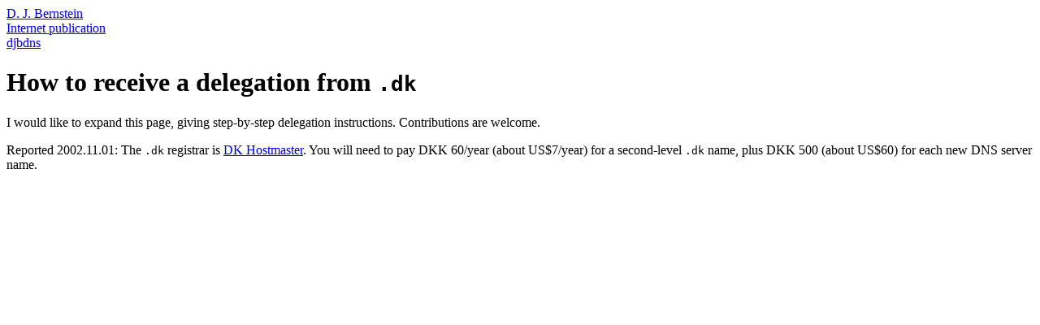

--- FILE ---
content_type: text/html
request_url: https://cr.yp.to/djbdns/dot-dk.html
body_size: 594
content:
<html>
<body>
<a href="../djb.html">D. J. Bernstein</a>
<br><a href="../web.html">Internet publication</a>
<br><a href="../djbdns.html">djbdns</a>
<h1>How to receive a delegation from <tt>.dk</tt></h1>
I would like to expand this page,
giving step-by-step delegation instructions.
Contributions are welcome.
<p>
Reported 2002.11.01:
The <tt>.dk</tt> registrar is
<a href="http://www.dk-hostmaster.dk">DK Hostmaster</a>.
You will need to pay DKK 60/year (about US$7/year)
for a second-level <tt>.dk</tt> name,
plus DKK 500 (about US$60) for each new DNS server name.
</body>
</html>
